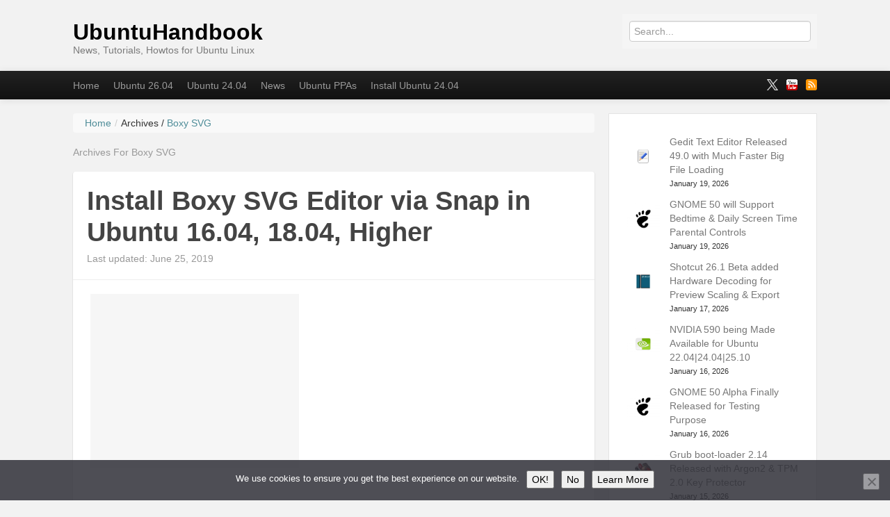

--- FILE ---
content_type: text/html; charset=UTF-8
request_url: https://ubuntuhandbook.org/index.php/tag/boxy-svg/
body_size: 14747
content:


<!DOCTYPE html>
<!--[if IE 8 ]><html id="ie8" lang="en-US"><![endif]-->
<!--[if (gt IE 9)|!(IE)]><!--><html lang="en-US"><!--<![endif]-->
	<head>	
		<meta charset="UTF-8">
		<meta name="viewport" content="width=device-width">
                <a href="https://plus.google.com/105318999106266025664" rel="publisher" />
		
		<link rel="profile" href="https://gmpg.org/xfn/11" />
		<link rel="pingback" href="https://ubuntuhandbook.org/xmlrpc.php" />
		<title>UbuntuHandbook | Tag Archive | Boxy SVG</title>
				<!-- Jan 15 2026, ads auto-ads -->
		<script async src="https://pagead2.googlesyndication.com/pagead/js/adsbygoogle.js?client=ca-pub-0256343105258378"
     crossorigin="anonymous"></script>
<!-- July 12, noindex for pagination -->
<meta name="robots" content="noodp,noydir" />

																			<script type="text/javascript">
					var _gaq = _gaq || [];
					_gaq.push(['_setAccount', 'UA-42124138-1']);
					_gaq.push(['_trackPageview']);
					_gaq.push(['_trackPageLoadTime']);

					
					
					(function() {
						var ga = document.createElement('script'); ga.type = 'text/javascript'; ga.async = true;
						ga.src = ('https:' == document.location.protocol ? 'https://ssl' : 'http://www') + '.google-analytics.com/ga.js';
						var s = document.getElementsByTagName('script')[0]; s.parentNode.insertBefore(ga, s);
					})();
				</script>
									<script type="text/javascript">
/* <![CDATA[ */
(()=>{var e={};e.g=function(){if("object"==typeof globalThis)return globalThis;try{return this||new Function("return this")()}catch(e){if("object"==typeof window)return window}}(),function({ampUrl:n,isCustomizePreview:t,isAmpDevMode:r,noampQueryVarName:o,noampQueryVarValue:s,disabledStorageKey:i,mobileUserAgents:a,regexRegex:c}){if("undefined"==typeof sessionStorage)return;const d=new RegExp(c);if(!a.some((e=>{const n=e.match(d);return!(!n||!new RegExp(n[1],n[2]).test(navigator.userAgent))||navigator.userAgent.includes(e)})))return;e.g.addEventListener("DOMContentLoaded",(()=>{const e=document.getElementById("amp-mobile-version-switcher");if(!e)return;e.hidden=!1;const n=e.querySelector("a[href]");n&&n.addEventListener("click",(()=>{sessionStorage.removeItem(i)}))}));const g=r&&["paired-browsing-non-amp","paired-browsing-amp"].includes(window.name);if(sessionStorage.getItem(i)||t||g)return;const u=new URL(location.href),m=new URL(n);m.hash=u.hash,u.searchParams.has(o)&&s===u.searchParams.get(o)?sessionStorage.setItem(i,"1"):m.href!==u.href&&(window.stop(),location.replace(m.href))}({"ampUrl":"https:\/\/ubuntuhandbook.org\/index.php\/tag\/boxy-svg\/amp\/","noampQueryVarName":"noamp","noampQueryVarValue":"mobile","disabledStorageKey":"amp_mobile_redirect_disabled","mobileUserAgents":["Mobile","Android","Silk\/","Kindle","BlackBerry","Opera Mini","Opera Mobi"],"regexRegex":"^\\\/((?:.|\\n)+)\\\/([i]*)$","isCustomizePreview":false,"isAmpDevMode":false})})();
/* ]]> */
</script>
<meta name='robots' content='max-image-preview:large' />
	<style>img:is([sizes="auto" i], [sizes^="auto," i]) { contain-intrinsic-size: 3000px 1500px }</style>
	<link rel="alternate" type="application/rss+xml" title="UbuntuHandbook &raquo; Feed" href="https://ubuntuhandbook.org/index.php/feed/" />
<link rel="alternate" type="application/rss+xml" title="UbuntuHandbook &raquo; Comments Feed" href="https://ubuntuhandbook.org/index.php/comments/feed/" />
<link rel="alternate" type="application/rss+xml" title="UbuntuHandbook &raquo; Boxy SVG Tag Feed" href="https://ubuntuhandbook.org/index.php/tag/boxy-svg/feed/" />
<script type="text/javascript">
/* <![CDATA[ */
window._wpemojiSettings = {"baseUrl":"https:\/\/s.w.org\/images\/core\/emoji\/16.0.1\/72x72\/","ext":".png","svgUrl":"https:\/\/s.w.org\/images\/core\/emoji\/16.0.1\/svg\/","svgExt":".svg","source":{"concatemoji":"https:\/\/ubuntuhandbook.org\/wp-includes\/js\/wp-emoji-release.min.js"}};
/*! This file is auto-generated */
!function(s,n){var o,i,e;function c(e){try{var t={supportTests:e,timestamp:(new Date).valueOf()};sessionStorage.setItem(o,JSON.stringify(t))}catch(e){}}function p(e,t,n){e.clearRect(0,0,e.canvas.width,e.canvas.height),e.fillText(t,0,0);var t=new Uint32Array(e.getImageData(0,0,e.canvas.width,e.canvas.height).data),a=(e.clearRect(0,0,e.canvas.width,e.canvas.height),e.fillText(n,0,0),new Uint32Array(e.getImageData(0,0,e.canvas.width,e.canvas.height).data));return t.every(function(e,t){return e===a[t]})}function u(e,t){e.clearRect(0,0,e.canvas.width,e.canvas.height),e.fillText(t,0,0);for(var n=e.getImageData(16,16,1,1),a=0;a<n.data.length;a++)if(0!==n.data[a])return!1;return!0}function f(e,t,n,a){switch(t){case"flag":return n(e,"\ud83c\udff3\ufe0f\u200d\u26a7\ufe0f","\ud83c\udff3\ufe0f\u200b\u26a7\ufe0f")?!1:!n(e,"\ud83c\udde8\ud83c\uddf6","\ud83c\udde8\u200b\ud83c\uddf6")&&!n(e,"\ud83c\udff4\udb40\udc67\udb40\udc62\udb40\udc65\udb40\udc6e\udb40\udc67\udb40\udc7f","\ud83c\udff4\u200b\udb40\udc67\u200b\udb40\udc62\u200b\udb40\udc65\u200b\udb40\udc6e\u200b\udb40\udc67\u200b\udb40\udc7f");case"emoji":return!a(e,"\ud83e\udedf")}return!1}function g(e,t,n,a){var r="undefined"!=typeof WorkerGlobalScope&&self instanceof WorkerGlobalScope?new OffscreenCanvas(300,150):s.createElement("canvas"),o=r.getContext("2d",{willReadFrequently:!0}),i=(o.textBaseline="top",o.font="600 32px Arial",{});return e.forEach(function(e){i[e]=t(o,e,n,a)}),i}function t(e){var t=s.createElement("script");t.src=e,t.defer=!0,s.head.appendChild(t)}"undefined"!=typeof Promise&&(o="wpEmojiSettingsSupports",i=["flag","emoji"],n.supports={everything:!0,everythingExceptFlag:!0},e=new Promise(function(e){s.addEventListener("DOMContentLoaded",e,{once:!0})}),new Promise(function(t){var n=function(){try{var e=JSON.parse(sessionStorage.getItem(o));if("object"==typeof e&&"number"==typeof e.timestamp&&(new Date).valueOf()<e.timestamp+604800&&"object"==typeof e.supportTests)return e.supportTests}catch(e){}return null}();if(!n){if("undefined"!=typeof Worker&&"undefined"!=typeof OffscreenCanvas&&"undefined"!=typeof URL&&URL.createObjectURL&&"undefined"!=typeof Blob)try{var e="postMessage("+g.toString()+"("+[JSON.stringify(i),f.toString(),p.toString(),u.toString()].join(",")+"));",a=new Blob([e],{type:"text/javascript"}),r=new Worker(URL.createObjectURL(a),{name:"wpTestEmojiSupports"});return void(r.onmessage=function(e){c(n=e.data),r.terminate(),t(n)})}catch(e){}c(n=g(i,f,p,u))}t(n)}).then(function(e){for(var t in e)n.supports[t]=e[t],n.supports.everything=n.supports.everything&&n.supports[t],"flag"!==t&&(n.supports.everythingExceptFlag=n.supports.everythingExceptFlag&&n.supports[t]);n.supports.everythingExceptFlag=n.supports.everythingExceptFlag&&!n.supports.flag,n.DOMReady=!1,n.readyCallback=function(){n.DOMReady=!0}}).then(function(){return e}).then(function(){var e;n.supports.everything||(n.readyCallback(),(e=n.source||{}).concatemoji?t(e.concatemoji):e.wpemoji&&e.twemoji&&(t(e.twemoji),t(e.wpemoji)))}))}((window,document),window._wpemojiSettings);
/* ]]> */
</script>
<style id='wp-emoji-styles-inline-css' type='text/css'>

	img.wp-smiley, img.emoji {
		display: inline !important;
		border: none !important;
		box-shadow: none !important;
		height: 1em !important;
		width: 1em !important;
		margin: 0 0.07em !important;
		vertical-align: -0.1em !important;
		background: none !important;
		padding: 0 !important;
	}
</style>
<link rel='stylesheet' id='wp-block-library-css' href='https://ubuntuhandbook.org/wp-includes/css/dist/block-library/style.min.css' type='text/css' media='all' />
<style id='classic-theme-styles-inline-css' type='text/css'>
/*! This file is auto-generated */
.wp-block-button__link{color:#fff;background-color:#32373c;border-radius:9999px;box-shadow:none;text-decoration:none;padding:calc(.667em + 2px) calc(1.333em + 2px);font-size:1.125em}.wp-block-file__button{background:#32373c;color:#fff;text-decoration:none}
</style>
<style id='global-styles-inline-css' type='text/css'>
:root{--wp--preset--aspect-ratio--square: 1;--wp--preset--aspect-ratio--4-3: 4/3;--wp--preset--aspect-ratio--3-4: 3/4;--wp--preset--aspect-ratio--3-2: 3/2;--wp--preset--aspect-ratio--2-3: 2/3;--wp--preset--aspect-ratio--16-9: 16/9;--wp--preset--aspect-ratio--9-16: 9/16;--wp--preset--color--black: #000000;--wp--preset--color--cyan-bluish-gray: #abb8c3;--wp--preset--color--white: #ffffff;--wp--preset--color--pale-pink: #f78da7;--wp--preset--color--vivid-red: #cf2e2e;--wp--preset--color--luminous-vivid-orange: #ff6900;--wp--preset--color--luminous-vivid-amber: #fcb900;--wp--preset--color--light-green-cyan: #7bdcb5;--wp--preset--color--vivid-green-cyan: #00d084;--wp--preset--color--pale-cyan-blue: #8ed1fc;--wp--preset--color--vivid-cyan-blue: #0693e3;--wp--preset--color--vivid-purple: #9b51e0;--wp--preset--gradient--vivid-cyan-blue-to-vivid-purple: linear-gradient(135deg,rgba(6,147,227,1) 0%,rgb(155,81,224) 100%);--wp--preset--gradient--light-green-cyan-to-vivid-green-cyan: linear-gradient(135deg,rgb(122,220,180) 0%,rgb(0,208,130) 100%);--wp--preset--gradient--luminous-vivid-amber-to-luminous-vivid-orange: linear-gradient(135deg,rgba(252,185,0,1) 0%,rgba(255,105,0,1) 100%);--wp--preset--gradient--luminous-vivid-orange-to-vivid-red: linear-gradient(135deg,rgba(255,105,0,1) 0%,rgb(207,46,46) 100%);--wp--preset--gradient--very-light-gray-to-cyan-bluish-gray: linear-gradient(135deg,rgb(238,238,238) 0%,rgb(169,184,195) 100%);--wp--preset--gradient--cool-to-warm-spectrum: linear-gradient(135deg,rgb(74,234,220) 0%,rgb(151,120,209) 20%,rgb(207,42,186) 40%,rgb(238,44,130) 60%,rgb(251,105,98) 80%,rgb(254,248,76) 100%);--wp--preset--gradient--blush-light-purple: linear-gradient(135deg,rgb(255,206,236) 0%,rgb(152,150,240) 100%);--wp--preset--gradient--blush-bordeaux: linear-gradient(135deg,rgb(254,205,165) 0%,rgb(254,45,45) 50%,rgb(107,0,62) 100%);--wp--preset--gradient--luminous-dusk: linear-gradient(135deg,rgb(255,203,112) 0%,rgb(199,81,192) 50%,rgb(65,88,208) 100%);--wp--preset--gradient--pale-ocean: linear-gradient(135deg,rgb(255,245,203) 0%,rgb(182,227,212) 50%,rgb(51,167,181) 100%);--wp--preset--gradient--electric-grass: linear-gradient(135deg,rgb(202,248,128) 0%,rgb(113,206,126) 100%);--wp--preset--gradient--midnight: linear-gradient(135deg,rgb(2,3,129) 0%,rgb(40,116,252) 100%);--wp--preset--font-size--small: 13px;--wp--preset--font-size--medium: 20px;--wp--preset--font-size--large: 36px;--wp--preset--font-size--x-large: 42px;--wp--preset--spacing--20: 0.44rem;--wp--preset--spacing--30: 0.67rem;--wp--preset--spacing--40: 1rem;--wp--preset--spacing--50: 1.5rem;--wp--preset--spacing--60: 2.25rem;--wp--preset--spacing--70: 3.38rem;--wp--preset--spacing--80: 5.06rem;--wp--preset--shadow--natural: 6px 6px 9px rgba(0, 0, 0, 0.2);--wp--preset--shadow--deep: 12px 12px 50px rgba(0, 0, 0, 0.4);--wp--preset--shadow--sharp: 6px 6px 0px rgba(0, 0, 0, 0.2);--wp--preset--shadow--outlined: 6px 6px 0px -3px rgba(255, 255, 255, 1), 6px 6px rgba(0, 0, 0, 1);--wp--preset--shadow--crisp: 6px 6px 0px rgba(0, 0, 0, 1);}:where(.is-layout-flex){gap: 0.5em;}:where(.is-layout-grid){gap: 0.5em;}body .is-layout-flex{display: flex;}.is-layout-flex{flex-wrap: wrap;align-items: center;}.is-layout-flex > :is(*, div){margin: 0;}body .is-layout-grid{display: grid;}.is-layout-grid > :is(*, div){margin: 0;}:where(.wp-block-columns.is-layout-flex){gap: 2em;}:where(.wp-block-columns.is-layout-grid){gap: 2em;}:where(.wp-block-post-template.is-layout-flex){gap: 1.25em;}:where(.wp-block-post-template.is-layout-grid){gap: 1.25em;}.has-black-color{color: var(--wp--preset--color--black) !important;}.has-cyan-bluish-gray-color{color: var(--wp--preset--color--cyan-bluish-gray) !important;}.has-white-color{color: var(--wp--preset--color--white) !important;}.has-pale-pink-color{color: var(--wp--preset--color--pale-pink) !important;}.has-vivid-red-color{color: var(--wp--preset--color--vivid-red) !important;}.has-luminous-vivid-orange-color{color: var(--wp--preset--color--luminous-vivid-orange) !important;}.has-luminous-vivid-amber-color{color: var(--wp--preset--color--luminous-vivid-amber) !important;}.has-light-green-cyan-color{color: var(--wp--preset--color--light-green-cyan) !important;}.has-vivid-green-cyan-color{color: var(--wp--preset--color--vivid-green-cyan) !important;}.has-pale-cyan-blue-color{color: var(--wp--preset--color--pale-cyan-blue) !important;}.has-vivid-cyan-blue-color{color: var(--wp--preset--color--vivid-cyan-blue) !important;}.has-vivid-purple-color{color: var(--wp--preset--color--vivid-purple) !important;}.has-black-background-color{background-color: var(--wp--preset--color--black) !important;}.has-cyan-bluish-gray-background-color{background-color: var(--wp--preset--color--cyan-bluish-gray) !important;}.has-white-background-color{background-color: var(--wp--preset--color--white) !important;}.has-pale-pink-background-color{background-color: var(--wp--preset--color--pale-pink) !important;}.has-vivid-red-background-color{background-color: var(--wp--preset--color--vivid-red) !important;}.has-luminous-vivid-orange-background-color{background-color: var(--wp--preset--color--luminous-vivid-orange) !important;}.has-luminous-vivid-amber-background-color{background-color: var(--wp--preset--color--luminous-vivid-amber) !important;}.has-light-green-cyan-background-color{background-color: var(--wp--preset--color--light-green-cyan) !important;}.has-vivid-green-cyan-background-color{background-color: var(--wp--preset--color--vivid-green-cyan) !important;}.has-pale-cyan-blue-background-color{background-color: var(--wp--preset--color--pale-cyan-blue) !important;}.has-vivid-cyan-blue-background-color{background-color: var(--wp--preset--color--vivid-cyan-blue) !important;}.has-vivid-purple-background-color{background-color: var(--wp--preset--color--vivid-purple) !important;}.has-black-border-color{border-color: var(--wp--preset--color--black) !important;}.has-cyan-bluish-gray-border-color{border-color: var(--wp--preset--color--cyan-bluish-gray) !important;}.has-white-border-color{border-color: var(--wp--preset--color--white) !important;}.has-pale-pink-border-color{border-color: var(--wp--preset--color--pale-pink) !important;}.has-vivid-red-border-color{border-color: var(--wp--preset--color--vivid-red) !important;}.has-luminous-vivid-orange-border-color{border-color: var(--wp--preset--color--luminous-vivid-orange) !important;}.has-luminous-vivid-amber-border-color{border-color: var(--wp--preset--color--luminous-vivid-amber) !important;}.has-light-green-cyan-border-color{border-color: var(--wp--preset--color--light-green-cyan) !important;}.has-vivid-green-cyan-border-color{border-color: var(--wp--preset--color--vivid-green-cyan) !important;}.has-pale-cyan-blue-border-color{border-color: var(--wp--preset--color--pale-cyan-blue) !important;}.has-vivid-cyan-blue-border-color{border-color: var(--wp--preset--color--vivid-cyan-blue) !important;}.has-vivid-purple-border-color{border-color: var(--wp--preset--color--vivid-purple) !important;}.has-vivid-cyan-blue-to-vivid-purple-gradient-background{background: var(--wp--preset--gradient--vivid-cyan-blue-to-vivid-purple) !important;}.has-light-green-cyan-to-vivid-green-cyan-gradient-background{background: var(--wp--preset--gradient--light-green-cyan-to-vivid-green-cyan) !important;}.has-luminous-vivid-amber-to-luminous-vivid-orange-gradient-background{background: var(--wp--preset--gradient--luminous-vivid-amber-to-luminous-vivid-orange) !important;}.has-luminous-vivid-orange-to-vivid-red-gradient-background{background: var(--wp--preset--gradient--luminous-vivid-orange-to-vivid-red) !important;}.has-very-light-gray-to-cyan-bluish-gray-gradient-background{background: var(--wp--preset--gradient--very-light-gray-to-cyan-bluish-gray) !important;}.has-cool-to-warm-spectrum-gradient-background{background: var(--wp--preset--gradient--cool-to-warm-spectrum) !important;}.has-blush-light-purple-gradient-background{background: var(--wp--preset--gradient--blush-light-purple) !important;}.has-blush-bordeaux-gradient-background{background: var(--wp--preset--gradient--blush-bordeaux) !important;}.has-luminous-dusk-gradient-background{background: var(--wp--preset--gradient--luminous-dusk) !important;}.has-pale-ocean-gradient-background{background: var(--wp--preset--gradient--pale-ocean) !important;}.has-electric-grass-gradient-background{background: var(--wp--preset--gradient--electric-grass) !important;}.has-midnight-gradient-background{background: var(--wp--preset--gradient--midnight) !important;}.has-small-font-size{font-size: var(--wp--preset--font-size--small) !important;}.has-medium-font-size{font-size: var(--wp--preset--font-size--medium) !important;}.has-large-font-size{font-size: var(--wp--preset--font-size--large) !important;}.has-x-large-font-size{font-size: var(--wp--preset--font-size--x-large) !important;}
:where(.wp-block-post-template.is-layout-flex){gap: 1.25em;}:where(.wp-block-post-template.is-layout-grid){gap: 1.25em;}
:where(.wp-block-columns.is-layout-flex){gap: 2em;}:where(.wp-block-columns.is-layout-grid){gap: 2em;}
:root :where(.wp-block-pullquote){font-size: 1.5em;line-height: 1.6;}
</style>
<link rel='stylesheet' id='font-awesome-css' href='https://ubuntuhandbook.org/wp-content/plugins/arconix-shortcodes/includes/css/font-awesome.min.css' type='text/css' media='all' />
<link rel='stylesheet' id='arconix-shortcodes-css' href='https://ubuntuhandbook.org/wp-content/plugins/arconix-shortcodes/includes/css/arconix-shortcodes.min.css' type='text/css' media='all' />
<link rel='stylesheet' id='cookie-notice-front-css' href='https://ubuntuhandbook.org/wp-content/plugins/cookie-notice/css/front.min.css' type='text/css' media='all' />
<link rel='stylesheet' id='slb_core-css' href='https://ubuntuhandbook.org/wp-content/plugins/simple-lightbox/client/css/app.css' type='text/css' media='all' />
<link rel='stylesheet' id='bootstrap-css' href='https://ubuntuhandbook.org/wp-content/themes/standard/css/lib/bootstrap.css' type='text/css' media='all' />
<link rel='stylesheet' id='bootstrap-responsive-css' href='https://ubuntuhandbook.org/wp-content/themes/standard/css/lib/bootstrap-responsive.css' type='text/css' media='all' />
<link rel='stylesheet' id='standard-css' href='https://ubuntuhandbook.org/wp-content/themes/standard/style.css' type='text/css' media='all' />
<link rel='stylesheet' id='theme-responsive-css' href='https://ubuntuhandbook.org/wp-content/themes/standard/css/theme-responsive.css' type='text/css' media='all' />
<script type="text/javascript" src="https://ubuntuhandbook.org/wp-includes/js/jquery/jquery.min.js" id="jquery-core-js"></script>
<script type="text/javascript" src="https://ubuntuhandbook.org/wp-includes/js/jquery/jquery-migrate.min.js" id="jquery-migrate-js"></script>
<script type="text/javascript" src="https://ubuntuhandbook.org/wp-content/themes/standard/js/lib/bootstrap.min.js" id="bootstrap-js"></script>
<script type="text/javascript" src="https://ubuntuhandbook.org/wp-content/themes/standard/js/lib/jquery.fitvids.js" id="fitvid-js"></script>
<script type="text/javascript" src="https://ubuntuhandbook.org/wp-content/themes/standard/js/theme.main.min.js" id="theme-main-js"></script>
<link rel="https://api.w.org/" href="https://ubuntuhandbook.org/index.php/wp-json/" /><link rel="alternate" title="JSON" type="application/json" href="https://ubuntuhandbook.org/index.php/wp-json/wp/v2/tags/1744" /><link rel="EditURI" type="application/rsd+xml" title="RSD" href="https://ubuntuhandbook.org/xmlrpc.php?rsd" />
<link rel="alternate" type="text/html" media="only screen and (max-width: 640px)" href="https://ubuntuhandbook.org/index.php/tag/boxy-svg/amp/"><style type="text/css" id="custom-background-css">
body.custom-background { background-color: #f2f2f2; }
</style>
	<link rel="amphtml" href="https://ubuntuhandbook.org/index.php/tag/boxy-svg/amp/"><style>#amp-mobile-version-switcher{left:0;position:absolute;width:100%;z-index:100}#amp-mobile-version-switcher>a{background-color:#444;border:0;color:#eaeaea;display:block;font-family:-apple-system,BlinkMacSystemFont,Segoe UI,Roboto,Oxygen-Sans,Ubuntu,Cantarell,Helvetica Neue,sans-serif;font-size:16px;font-weight:600;padding:15px 0;text-align:center;-webkit-text-decoration:none;text-decoration:none}#amp-mobile-version-switcher>a:active,#amp-mobile-version-switcher>a:focus,#amp-mobile-version-switcher>a:hover{-webkit-text-decoration:underline;text-decoration:underline}</style>		<style type="text/css" id="wp-custom-css">
			.widget_recent_comments, .widget_recent_entries {
	background-color: #ffffff;
	padding: 25px;
	border: 1px solid #e4e4e4;
}

.entry-content ul li{font-size:15px;}

code, pre{
	font-family: ui-monospace,SFMono-Regular,SF Mono,Menlo,Consolas,Liberation Mono,monospace;
	border:none;
	color:#1F2328;
	font-size: 14px;
}

/* 750 post width when screen width 1090px and higher --added in 2023-12-29*/
@media only screen and (min-width: 1090px) {
.span8 {
	width: 750px;
}
#menu-under-header .container {
	width: 1070px;
}
.container {
	width: 1070px;
}
	.entry-content img.alignleft{
		margin: 10px 75px;
	}
}
/* 620 post width for 960px ~ 1089 px screen */
@media only screen and (min-width: 960px) and (max-width: 1089px) {
	.span8 {
		width: 620px;
	}
}
/* 750 post width (sidebar go to bottom) for 770px ~ 959 px screen */
@media only screen and (min-width: 770px) and (max-width: 959px) {
	.span8 {
		width: 750px;
	}
	.entry-content img.alignleft{
		margin: 10px 75px;
	}
}	

@media (max-width: 767px) {
		.entry-content img.alignleft{
		margin: 10px 47px;
	}
}		</style>
		
	</head>
	<body class="archive tag tag-boxy-svg tag-1744 custom-background wp-theme-standard cookies-not-set">

				
				
					
				
			<header id="header" class="imageless">
			
				<div id="head-wrapper" class="container clearfix">
				
															

						<div id="hgroup" class="clearfix">
						
							<div id="logo">
									
																									
																		
                                        <h1 id="site-title">
                                            <a href="https://ubuntuhandbook.org/" title="UbuntuHandbook" rel="home">
                                                UbuntuHandbook                                            </a>
                                        </h1><!-- /#site-title -->
										
																		
									<p><small id="site-description">News, Tutorials, Howtos for Ubuntu Linux</small></p>										
									
																
							</div><!-- /#logo -->
							
						         							  
                                                                  <div id="header-widget">      
									<div id="search-2" class="header-widget widget widget_search"><form role="search" method="get" id="searchform" action="https://ubuntuhandbook.org/"><input placeholder="Search..." type="text" value="" name="s" id="s" /></form></div>                                                                  </div> 					
								
						</div><!-- /#hgroup -->
				
									
				</div><!-- /#head-wrapper -->

                                                       
			</header><!-- /#header -->

							<div id="menu-under-header" class="menu-navigation navbar navbar-inverse navbar-fixed-top">
					<div class="navbar-inner">
						<div class="container">
						
							<a class="btn btn-navbar" data-toggle="collapse" data-target=".below-header-nav-collapse">
							  <span class="icon-bar"></span>
							  <span class="icon-bar"></span>
							  <span class="icon-bar"></span>
							</a>
						
							<div class="nav-collapse below-header-nav-collapse">
								<div class="menu-header-container"><ul id="menu-nav" class="nav nav-menu menu"><li class=" menu-item menu-item-type-custom menu-item-object-custom menu-item-home"><a href="https://ubuntuhandbook.org/" title="Home"  >Home</a></li><li class=" menu-item menu-item-type-custom menu-item-object-custom"><a href="https://ubuntuhandbook.org/index.php/tag/ubuntu-26-04/" title="Ubuntu 26.04"  >Ubuntu 26.04</a></li><li class=" menu-item menu-item-type-custom menu-item-object-custom"><a href="https://ubuntuhandbook.org/index.php/tag/ubuntu-24-04/" title="Ubuntu 24.04"  >Ubuntu 24.04</a></li><li class=" menu-item menu-item-type-taxonomy menu-item-object-category"><a href="https://ubuntuhandbook.org/index.php/category/news/" title="News"  >News</a></li><li class=" menu-item menu-item-type-post_type menu-item-object-page"><a href="https://ubuntuhandbook.org/index.php/ubuntu-ppas/" title="Ubuntu PPAs"  >Ubuntu PPAs</a></li><li class=" menu-item menu-item-type-custom menu-item-object-custom"><a href="https://ubuntuhandbook.org/index.php/2024/04/install-ubuntu-24-04-desktop/" title="Install Ubuntu 24.04"  >Install Ubuntu 24.04</a></li></ul></div>												 
							</div><!-- /.nav-collapse -->	
							
															<div id="social-networking" class="clearfix">
									<ul class="nav social-icons clearfix"><li><a href="http://x.com/UbuntuHandbook" class="fademe" target="_blank"><img src="https://ubuntuhandbook.org/wp-content/uploads/2025/01/x.png" alt="" /></a></li><li><a href="https://www.youtube.com/c/JimUbuntuHandbook" class="fademe" target="_blank"><img src="https://ubuntuhandbook.org/wp-content/themes/standard/images/social/small/youtube.png" alt="" /></a></li><li><a href="https://ubuntuhandbook.org/index.php/feed/" class="fademe" target="_blank"><img src="https://ubuntuhandbook.org/wp-content/themes/standard/images/social/small/rss.png" alt="" /></a></li></ul>  
								</div><!-- /#social-networking -->
																				
						</div><!-- /.container -->
					</div><!-- ./navbar-inner -->
				</div> <!-- /#menu-under-header -->
			
<div id="wrapper">
	<div class="container">
 		<div class="row">
 	
						
			<div id="main" class="span8 clearfix" role="main">

				<ol itemscope itemtype="http://schema.org/BreadcrumbList" class="breadcrumb"><li itemprop="itemListElement" itemscope itemtype="http://schema.org/ListItem"><a itemprop="item" href="https://ubuntuhandbook.org"><span itemprop="name">Home</span></a><meta itemprop="position" content="1" /><span class="divider">/</span></li>Archives / <li itemprop="itemListElement" itemscope itemtype="http://schema.org/ListItem"><a itemprop="item" href="https://ubuntuhandbook.org/index.php/tag/boxy-svg/"><span itemprop="name">Boxy SVG</span></a><meta itemprop="position" content="2" /></li></ol>				
				                 
	                <div id="archive-page-title"> 
	                    <h3> 
	                        Archives For                                                                  
	                            Boxy SVG 
	                         
	                    </h3>
	             
	                </div> 
	             
								
																	
<div id="post-9097" class="post format-standard clearfix post-9097 type-post status-publish hentry category-howtos tag-boxy-svg tag-boxy-svg-ubuntu tag-svg-editor">

	<div class="post-header clearfix">

				 
		<div class="title-wrap clearfix">
												<h2 class="post-title entry-title">
						<a href="https://ubuntuhandbook.org/index.php/2019/06/install-boxy-svg-editor-snap-ubuntu-16-04-18-04-higher/" rel="bookmark" title="Install Boxy SVG Editor via Snap in Ubuntu 16.04, 18.04, Higher">Install Boxy SVG Editor via Snap in Ubuntu 16.04, 18.04, Higher</a>
					</h2>
										<div class="post-header-meta">
													<span class="the-time updated">Last updated: June 25, 2019</span>
											</div><!-- /.post-header-meta -->
		</div><!-- /.title-wrap -->

	</div><!-- /.post-header -->

	<div id="content-9097" class="entry-content clearfix">
<!-- ads-here removed 20200414-->
<div style='margin: 5px;padding: 0px;float:left'>
<script async src="//pagead2.googlesyndication.com/pagead/js/adsbygoogle.js"></script>
<!-- handbook-block -->
<ins class="adsbygoogle"
     style="display:inline-block;width:300px;height:250px"
     data-ad-client="ca-pub-0256343105258378"
     data-ad-slot="9088219991"></ins>
<script>
(adsbygoogle = window.adsbygoogle || []).push({});
</script>
</div>

			<p><img fetchpriority="high" decoding="async" src="https://ubuntuhandbook.org/wp-content/uploads/2019/06/boxy-svg-icon.png" alt="" width="245" height="250" class="aligncenter size-full wp-image-9098" /></p>
<p>Boxy SVG, a Scalable Vector Graphics (SVG) editor, now can be easily installed in Ubuntu 16.04, Ubuntu 18.04, and higher via Snap package.</p>
<p>SVG is the standard format for storing vector graphics such as icons, banners, charts and illustrations.</p>
<p>Boxy SVG project goal is to create the best SVG editor for non-technical users as well as for professional designers and developers.</p>
<p><a href="https://snapcraft.io/boxy-svg" rel="noopener" target="_blank">Boxy SVG</a> features:</p>
<ul>
<li>Native SVG support. </li>
<li>Import PNG, JPEG, GIF, WebP, PDF and AI files and export to PNG, JPEG, GIF, WebP and HTML.</li>
<li>Chromium-based rendering engine.</li>
<li>Google Fonts integration with hundreds of free fonts</li>
<li>Configurable keyboard shortcuts for over 100 commands</li>
<li>SVG and CSS code inspector similar to Chrome Dev Tools</li>
<li>And many other features.</li>
</ul>
<p><a href="https://ubuntuhandbook.org/wp-content/uploads/2019/06/boxysvg.jpg" target="_blank"><img decoding="async" src="https://ubuntuhandbook.org/wp-content/uploads/2019/06/boxysvg-600x375.jpg" alt="" width="600" height="375" class="aligncenter size-large wp-image-9099" srcset="https://ubuntuhandbook.org/wp-content/uploads/2019/06/boxysvg-600x375.jpg 600w, https://ubuntuhandbook.org/wp-content/uploads/2019/06/boxysvg-450x281.jpg 450w, https://ubuntuhandbook.org/wp-content/uploads/2019/06/boxysvg-768x480.jpg 768w, https://ubuntuhandbook.org/wp-content/uploads/2019/06/boxysvg.jpg 1170w" sizes="(max-width: 600px) 100vw, 600px" /></a></p>
<p>Boxy SVG offers official Snap package for Linux. For <b>Ubuntu 18.04</b> and higher, simply search for and install it from Ubuntu Software:</p>
<p><img decoding="async" src="https://ubuntuhandbook.org/wp-content/uploads/2019/06/boxysvg-softwarecenter-600x346.jpg" alt="" width="600" height="346" class="aligncenter size-large wp-image-9100" srcset="https://ubuntuhandbook.org/wp-content/uploads/2019/06/boxysvg-softwarecenter-600x346.jpg 600w, https://ubuntuhandbook.org/wp-content/uploads/2019/06/boxysvg-softwarecenter-450x259.jpg 450w, https://ubuntuhandbook.org/wp-content/uploads/2019/06/boxysvg-softwarecenter-768x443.jpg 768w, https://ubuntuhandbook.org/wp-content/uploads/2019/06/boxysvg-softwarecenter.jpg 833w" sizes="(max-width: 600px) 100vw, 600px" /></p>
<p>For <b>Ubuntu 16.04</b>, open terminal (Ctrl+Alt+T) and run command to make sure <code>snapd</code> daemon is installed:</p>
<pre style="border:None;">sudo apt-get install snapd</pre>
<p><img loading="lazy" decoding="async" src="https://ubuntuhandbook.org/wp-content/uploads/2019/01/install-snapd-xenial-600x103.jpg" alt="" width="600" height="103" class="aligncenter size-large wp-image-8527" srcset="https://ubuntuhandbook.org/wp-content/uploads/2019/01/install-snapd-xenial-600x103.jpg 600w, https://ubuntuhandbook.org/wp-content/uploads/2019/01/install-snapd-xenial-450x77.jpg 450w, https://ubuntuhandbook.org/wp-content/uploads/2019/01/install-snapd-xenial.jpg 683w" sizes="auto, (max-width: 600px) 100vw, 600px" /></p>
<p>Then install the SVG editor via command:</p>
<pre style="border:None;">sudo snap install boxy-svg</pre>
<p><img loading="lazy" decoding="async" src="https://ubuntuhandbook.org/wp-content/uploads/2019/06/snapinstall-boxysvg-600x127.jpg" alt="" width="600" height="127" class="aligncenter size-large wp-image-9101" srcset="https://ubuntuhandbook.org/wp-content/uploads/2019/06/snapinstall-boxysvg-600x127.jpg 600w, https://ubuntuhandbook.org/wp-content/uploads/2019/06/snapinstall-boxysvg-450x95.jpg 450w, https://ubuntuhandbook.org/wp-content/uploads/2019/06/snapinstall-boxysvg.jpg 734w" sizes="auto, (max-width: 600px) 100vw, 600px" /></p>
<p>Once installed. Launch it from your system application menu and enjoy!</p>
<p>(<b>Optional</b>) To remove Boxy SVG editor either use Ubuntu Software or run command in terminal:</p>
<pre style="border:none;">sudo snap remove boxy-svg</pre>		

		
	</div><!-- /.entry-content -->

	
	<div class="post-meta clearfix">

		<div class="meta-date-cat-tags pull-left">
		
										<span class="the-category">In <a href="https://ubuntuhandbook.org/index.php/category/howtos/" >Howtos</a></span>						
										<span class="the-tags"><a href="https://ubuntuhandbook.org/index.php/tag/boxy-svg/" rel="tag">Boxy SVG</a>, <a href="https://ubuntuhandbook.org/index.php/tag/boxy-svg-ubuntu/" rel="tag">Boxy SVG Ubuntu</a>, <a href="https://ubuntuhandbook.org/index.php/tag/svg-editor/" rel="tag">SVG editor</a></span>						
		</div><!-- /meta-date-cat-tags -->
		
		<div class="meta-comment-link pull-right">
			<a class="pull-right post-link" href="https://ubuntuhandbook.org/index.php/2019/06/install-boxy-svg-editor-snap-ubuntu-16-04-18-04-higher/" title="permalink">&nbsp;<img src="https://ubuntuhandbook.org/wp-content/themes/standard/images/icn-permalink.png" alt="permalink" /></a>
					</div><!-- /meta-comment-link -->

	</div><!-- /.post-meta -->
</div><!-- /#post -->
						
																
										
								
			</div><!-- /#main -->
		
							<div id="sidebar" class="span4">
	<div id="block-8" class="widget widget_block widget_recent_entries"><ul class="wp-block-latest-posts__list has-dates wp-block-latest-posts"><li><div class="wp-block-latest-posts__featured-image alignleft"><img loading="lazy" decoding="async" width="250" height="250" src="https://ubuntuhandbook.org/wp-content/uploads/2026/01/gedit-icon-250x250.webp" class="attachment-thumbnail size-thumbnail wp-post-image" alt="" style="max-width:48px;max-height:48px;" srcset="https://ubuntuhandbook.org/wp-content/uploads/2026/01/gedit-icon-250x250.webp 250w, https://ubuntuhandbook.org/wp-content/uploads/2026/01/gedit-icon-300x300.webp 300w, https://ubuntuhandbook.org/wp-content/uploads/2026/01/gedit-icon-700x700.webp 700w, https://ubuntuhandbook.org/wp-content/uploads/2026/01/gedit-icon-768x768.webp 768w, https://ubuntuhandbook.org/wp-content/uploads/2026/01/gedit-icon.webp 1200w" sizes="auto, (max-width: 250px) 100vw, 250px" /></div><a class="wp-block-latest-posts__post-title" href="https://ubuntuhandbook.org/index.php/2026/01/gedit-49-0-faster-big-file/">Gedit Text Editor Released 49.0 with Much Faster Big File Loading</a><time datetime="2026-01-19T08:16:50+00:00" class="wp-block-latest-posts__post-date">January 19, 2026</time></li>
<li><div class="wp-block-latest-posts__featured-image alignleft"><img loading="lazy" decoding="async" width="250" height="250" src="https://ubuntuhandbook.org/wp-content/uploads/2023/11/gnome-logo-dark-250x250.webp" class="attachment-thumbnail size-thumbnail wp-post-image" alt="" style="max-width:48px;max-height:48px;" srcset="https://ubuntuhandbook.org/wp-content/uploads/2023/11/gnome-logo-dark-250x250.webp 250w, https://ubuntuhandbook.org/wp-content/uploads/2023/11/gnome-logo-dark-300x300.webp 300w, https://ubuntuhandbook.org/wp-content/uploads/2023/11/gnome-logo-dark-600x600.webp 600w, https://ubuntuhandbook.org/wp-content/uploads/2023/11/gnome-logo-dark-768x768.webp 768w, https://ubuntuhandbook.org/wp-content/uploads/2023/11/gnome-logo-dark.webp 1200w" sizes="auto, (max-width: 250px) 100vw, 250px" /></div><a class="wp-block-latest-posts__post-title" href="https://ubuntuhandbook.org/index.php/2026/01/gnome-50-will-support-bedtime-daily-screen-time-parental-controls/">GNOME 50 will Support Bedtime &#038; Daily Screen Time Parental Controls</a><time datetime="2026-01-19T02:21:07+00:00" class="wp-block-latest-posts__post-date">January 19, 2026</time></li>
<li><div class="wp-block-latest-posts__featured-image alignleft"><img loading="lazy" decoding="async" width="250" height="250" src="https://ubuntuhandbook.org/wp-content/uploads/2025/01/shotcut-logo-250x250.webp" class="attachment-thumbnail size-thumbnail wp-post-image" alt="" style="max-width:48px;max-height:48px;" srcset="https://ubuntuhandbook.org/wp-content/uploads/2025/01/shotcut-logo-250x250.webp 250w, https://ubuntuhandbook.org/wp-content/uploads/2025/01/shotcut-logo-300x300.webp 300w, https://ubuntuhandbook.org/wp-content/uploads/2025/01/shotcut-logo-700x700.webp 700w, https://ubuntuhandbook.org/wp-content/uploads/2025/01/shotcut-logo-768x768.webp 768w, https://ubuntuhandbook.org/wp-content/uploads/2025/01/shotcut-logo.webp 1200w" sizes="auto, (max-width: 250px) 100vw, 250px" /></div><a class="wp-block-latest-posts__post-title" href="https://ubuntuhandbook.org/index.php/2026/01/shotcut-26-1-beta-added-hardware-decoding-for-preview-scaling-export/">Shotcut 26.1 Beta added Hardware Decoding for Preview Scaling &#038; Export</a><time datetime="2026-01-17T11:41:26+00:00" class="wp-block-latest-posts__post-date">January 17, 2026</time></li>
<li><div class="wp-block-latest-posts__featured-image alignleft"><img loading="lazy" decoding="async" width="250" height="250" src="https://ubuntuhandbook.org/wp-content/uploads/2021/06/nvidia-logo-250x250.webp" class="attachment-thumbnail size-thumbnail wp-post-image" alt="" style="max-width:48px;max-height:48px;" srcset="https://ubuntuhandbook.org/wp-content/uploads/2021/06/nvidia-logo-250x250.webp 250w, https://ubuntuhandbook.org/wp-content/uploads/2021/06/nvidia-logo-300x300.webp 300w, https://ubuntuhandbook.org/wp-content/uploads/2021/06/nvidia-logo-600x600.webp 600w, https://ubuntuhandbook.org/wp-content/uploads/2021/06/nvidia-logo-768x768.webp 768w, https://ubuntuhandbook.org/wp-content/uploads/2021/06/nvidia-logo.webp 1200w" sizes="auto, (max-width: 250px) 100vw, 250px" /></div><a class="wp-block-latest-posts__post-title" href="https://ubuntuhandbook.org/index.php/2026/01/nvidia-590-being-made-available-for-ubuntu-22-0424-0425-10/">NVIDIA 590 being Made Available for Ubuntu 22.04|24.04|25.10</a><time datetime="2026-01-16T11:29:43+00:00" class="wp-block-latest-posts__post-date">January 16, 2026</time></li>
<li><div class="wp-block-latest-posts__featured-image alignleft"><img loading="lazy" decoding="async" width="250" height="250" src="https://ubuntuhandbook.org/wp-content/uploads/2023/11/gnome-logo-dark-250x250.webp" class="attachment-thumbnail size-thumbnail wp-post-image" alt="" style="max-width:48px;max-height:48px;" srcset="https://ubuntuhandbook.org/wp-content/uploads/2023/11/gnome-logo-dark-250x250.webp 250w, https://ubuntuhandbook.org/wp-content/uploads/2023/11/gnome-logo-dark-300x300.webp 300w, https://ubuntuhandbook.org/wp-content/uploads/2023/11/gnome-logo-dark-600x600.webp 600w, https://ubuntuhandbook.org/wp-content/uploads/2023/11/gnome-logo-dark-768x768.webp 768w, https://ubuntuhandbook.org/wp-content/uploads/2023/11/gnome-logo-dark.webp 1200w" sizes="auto, (max-width: 250px) 100vw, 250px" /></div><a class="wp-block-latest-posts__post-title" href="https://ubuntuhandbook.org/index.php/2026/01/gnome-50-alpha-finally-released-for-testing-purpose/">GNOME 50 Alpha Finally Released for Testing Purpose</a><time datetime="2026-01-16T06:43:59+00:00" class="wp-block-latest-posts__post-date">January 16, 2026</time></li>
<li><div class="wp-block-latest-posts__featured-image alignleft"><img loading="lazy" decoding="async" width="250" height="250" src="https://ubuntuhandbook.org/wp-content/uploads/2022/11/gpu-grub-logo-250x250.webp" class="attachment-thumbnail size-thumbnail wp-post-image" alt="" style="max-width:48px;max-height:48px;" srcset="https://ubuntuhandbook.org/wp-content/uploads/2022/11/gpu-grub-logo-250x250.webp 250w, https://ubuntuhandbook.org/wp-content/uploads/2022/11/gpu-grub-logo-300x300.webp 300w, https://ubuntuhandbook.org/wp-content/uploads/2022/11/gpu-grub-logo-600x600.webp 600w, https://ubuntuhandbook.org/wp-content/uploads/2022/11/gpu-grub-logo-768x768.webp 768w, https://ubuntuhandbook.org/wp-content/uploads/2022/11/gpu-grub-logo.webp 1200w" sizes="auto, (max-width: 250px) 100vw, 250px" /></div><a class="wp-block-latest-posts__post-title" href="https://ubuntuhandbook.org/index.php/2026/01/grub-boot-loader-2-14-released-with-argon2-tpm-2-0-key-protector/">Grub boot-loader 2.14 Released with Argon2 &#038; TPM 2.0 Key Protector</a><time datetime="2026-01-15T13:30:18+00:00" class="wp-block-latest-posts__post-date">January 15, 2026</time></li>
</ul></div><div id="standard-activity-tabs-2" class="widget standard-activity-tabs"><div class="tabbed-widget widget"><div class="tab-inner"><ul class="nav nav-tabs tab-count-1"><li><a href="#popular" data-toggle="tab">Popular</a></li></ul><div class="tab-content"><div id="popular" class="tab-pane"><ul class="popular-posts"><li class="clearfix"><a class="latest-post-tn fademe" href="https://ubuntuhandbook.org/index.php/2025/10/top-things-to-do-after-installed-ubuntu-25-10-questing-quokka/" rel="nofollow"><img width="250" height="250" src="https://ubuntuhandbook.org/wp-content/uploads/2025/07/quokka-mascot-250x250.webp" class="attachment-thumbnail size-thumbnail wp-post-image" alt="" decoding="async" loading="lazy" srcset="https://ubuntuhandbook.org/wp-content/uploads/2025/07/quokka-mascot-250x250.webp 250w, https://ubuntuhandbook.org/wp-content/uploads/2025/07/quokka-mascot-300x300.webp 300w, https://ubuntuhandbook.org/wp-content/uploads/2025/07/quokka-mascot-700x700.webp 700w, https://ubuntuhandbook.org/wp-content/uploads/2025/07/quokka-mascot-768x768.webp 768w, https://ubuntuhandbook.org/wp-content/uploads/2025/07/quokka-mascot.webp 1200w" sizes="auto, (max-width: 250px) 100vw, 250px" /></a><div class="latest-meta"><a href="https://ubuntuhandbook.org/index.php/2025/10/top-things-to-do-after-installed-ubuntu-25-10-questing-quokka/" rel="nofollow">Top Things to Do After installed Ubuntu 25.10 Questing Quokk...</a><span class="latest-date">8 comments since October 9, 2025</span></div></li><li class="clearfix"><a class="latest-post-tn fademe" href="https://ubuntuhandbook.org/index.php/2025/11/disable-ai-firefox/" rel="nofollow"><img width="250" height="250" src="https://ubuntuhandbook.org/wp-content/uploads/2024/07/firefox-logo-250x250.webp" class="attachment-thumbnail size-thumbnail wp-post-image" alt="" decoding="async" loading="lazy" srcset="https://ubuntuhandbook.org/wp-content/uploads/2024/07/firefox-logo-250x250.webp 250w, https://ubuntuhandbook.org/wp-content/uploads/2024/07/firefox-logo-300x300.webp 300w, https://ubuntuhandbook.org/wp-content/uploads/2024/07/firefox-logo-700x700.webp 700w, https://ubuntuhandbook.org/wp-content/uploads/2024/07/firefox-logo-768x768.webp 768w, https://ubuntuhandbook.org/wp-content/uploads/2024/07/firefox-logo.webp 1200w" sizes="auto, (max-width: 250px) 100vw, 250px" /></a><div class="latest-meta"><a href="https://ubuntuhandbook.org/index.php/2025/11/disable-ai-firefox/" rel="nofollow">How to Disable All the AI Features in Firefox Web Browser</a><span class="latest-date">6 comments since November 14, 2025</span></div></li><li class="clearfix"><a class="latest-post-tn fademe" href="https://ubuntuhandbook.org/index.php/2026/01/wine-11-0-released-how-to-install/" rel="nofollow"><img width="250" height="250" src="https://ubuntuhandbook.org/wp-content/uploads/2021/10/wine-image-250x250.webp" class="attachment-thumbnail size-thumbnail wp-post-image" alt="" decoding="async" loading="lazy" srcset="https://ubuntuhandbook.org/wp-content/uploads/2021/10/wine-image-250x250.webp 250w, https://ubuntuhandbook.org/wp-content/uploads/2021/10/wine-image-300x300.webp 300w, https://ubuntuhandbook.org/wp-content/uploads/2021/10/wine-image-600x600.webp 600w, https://ubuntuhandbook.org/wp-content/uploads/2021/10/wine-image-768x768.webp 768w, https://ubuntuhandbook.org/wp-content/uploads/2021/10/wine-image.webp 1200w" sizes="auto, (max-width: 250px) 100vw, 250px" /></a><div class="latest-meta"><a href="https://ubuntuhandbook.org/index.php/2026/01/wine-11-0-released-how-to-install/" rel="nofollow">Wine 11.0 Released! How to Install in Ubuntu 22.04, 24.04 &#...</a><span class="latest-date">6 comments since January 14, 2026</span></div></li><li class="clearfix"><a class="latest-post-tn fademe" href="https://ubuntuhandbook.org/index.php/2025/09/nvidia-580-82-07-added-smooth-motion-for-rtx-40-series-gpus/" rel="nofollow"><img width="250" height="250" src="https://ubuntuhandbook.org/wp-content/uploads/2021/06/nvidia-logo-250x250.webp" class="attachment-thumbnail size-thumbnail wp-post-image" alt="" decoding="async" loading="lazy" srcset="https://ubuntuhandbook.org/wp-content/uploads/2021/06/nvidia-logo-250x250.webp 250w, https://ubuntuhandbook.org/wp-content/uploads/2021/06/nvidia-logo-300x300.webp 300w, https://ubuntuhandbook.org/wp-content/uploads/2021/06/nvidia-logo-600x600.webp 600w, https://ubuntuhandbook.org/wp-content/uploads/2021/06/nvidia-logo-768x768.webp 768w, https://ubuntuhandbook.org/wp-content/uploads/2021/06/nvidia-logo.webp 1200w" sizes="auto, (max-width: 250px) 100vw, 250px" /></a><div class="latest-meta"><a href="https://ubuntuhandbook.org/index.php/2025/09/nvidia-580-82-07-added-smooth-motion-for-rtx-40-series-gpus/" rel="nofollow">NVIDIA 580.82.07 Added Smooth Motion for RTX 40 Series GPUs</a><span class="latest-date">5 comments since September 3, 2025</span></div></li><li class="clearfix"><a class="latest-post-tn fademe" href="https://ubuntuhandbook.org/index.php/2026/01/linux-mint-22-3-new-start-menu/" rel="nofollow"><img width="250" height="250" src="https://ubuntuhandbook.org/wp-content/uploads/2022/01/mint-icon-250x250.webp" class="attachment-thumbnail size-thumbnail wp-post-image" alt="" decoding="async" loading="lazy" srcset="https://ubuntuhandbook.org/wp-content/uploads/2022/01/mint-icon-250x250.webp 250w, https://ubuntuhandbook.org/wp-content/uploads/2022/01/mint-icon-300x300.webp 300w, https://ubuntuhandbook.org/wp-content/uploads/2022/01/mint-icon-600x600.webp 600w, https://ubuntuhandbook.org/wp-content/uploads/2022/01/mint-icon-768x768.webp 768w, https://ubuntuhandbook.org/wp-content/uploads/2022/01/mint-icon.webp 1200w" sizes="auto, (max-width: 250px) 100vw, 250px" /></a><div class="latest-meta"><a href="https://ubuntuhandbook.org/index.php/2026/01/linux-mint-22-3-new-start-menu/" rel="nofollow">Linux Mint 22.3 is Out! New Start Menu &#038; Boot Menu Conf...</a><span class="latest-date">5 comments since January 12, 2026</span></div></li><li class="clearfix"><a class="latest-post-tn fademe" href="https://ubuntuhandbook.org/index.php/2025/08/virtualbox-7-2-0-rc1-is-available-for-testing/" rel="nofollow"><img width="250" height="250" src="https://ubuntuhandbook.org/wp-content/uploads/2024/09/virtualbox-newlogo-250x250.webp" class="attachment-thumbnail size-thumbnail wp-post-image" alt="" decoding="async" loading="lazy" srcset="https://ubuntuhandbook.org/wp-content/uploads/2024/09/virtualbox-newlogo-250x250.webp 250w, https://ubuntuhandbook.org/wp-content/uploads/2024/09/virtualbox-newlogo-300x300.webp 300w, https://ubuntuhandbook.org/wp-content/uploads/2024/09/virtualbox-newlogo-700x700.webp 700w, https://ubuntuhandbook.org/wp-content/uploads/2024/09/virtualbox-newlogo-768x768.webp 768w, https://ubuntuhandbook.org/wp-content/uploads/2024/09/virtualbox-newlogo.webp 1200w" sizes="auto, (max-width: 250px) 100vw, 250px" /></a><div class="latest-meta"><a href="https://ubuntuhandbook.org/index.php/2025/08/virtualbox-7-2-0-rc1-is-available-for-testing/" rel="nofollow">VirtualBox 7.2.0 RC1 is Available for Testing</a><span class="latest-date">4 comments since August 3, 2025</span></div></li></ul></div></div><!-- /.tab-content --></div><!-- /.tab-inner --></div><!-- /.tabbed-widget --></div><div id="custom_html-3" class="widget_text widget widget_custom_html"><div class="textwidget custom-html-widget"><!-- handbook-336 -->
<ins class="adsbygoogle"
     style="display:block"
     data-ad-client="ca-pub-0256343105258378"
     data-ad-slot="5460808391"
     data-ad-format="auto"
     data-full-width-responsive="true"></ins>
<script>
     (adsbygoogle = window.adsbygoogle || []).push({});
</script></div></div><div id="block-5" class="widget widget_block">
<div class="wp-block-group"><div class="wp-block-group__inner-container is-layout-flow wp-block-group-is-layout-flow"></div></div>
</div><div id="block-6" class="widget widget_block widget_recent_comments"><ol class="has-avatars has-dates wp-block-latest-comments"><li class="wp-block-latest-comments__comment"><img alt='' src='https://secure.gravatar.com/avatar/1be14021c2d46d65487f62eb04993b29ef9de44cf78b27ace1474a9edba2f0b3?s=48&#038;d=mm&#038;r=x' srcset='https://secure.gravatar.com/avatar/1be14021c2d46d65487f62eb04993b29ef9de44cf78b27ace1474a9edba2f0b3?s=96&#038;d=mm&#038;r=x 2x' class='avatar avatar-48 photo wp-block-latest-comments__comment-avatar' height='48' width='48' /><article><footer class="wp-block-latest-comments__comment-meta"><a class="wp-block-latest-comments__comment-author" href="https://ubuntuhandbook.org/index.php/author/jimingkui/">Ji m</a> on <a class="wp-block-latest-comments__comment-link" href="https://ubuntuhandbook.org/index.php/2026/01/wine-11-0-released-how-to-install/#comment-3759104">Wine 11.0 Released! How to Install in Ubuntu 22.04, 24.04 &#038; Higher</a><time datetime="2026-01-19T01:21:24+00:00" class="wp-block-latest-comments__comment-date">January 19, 2026</time></footer></article></li><li class="wp-block-latest-comments__comment"><img alt='' src='https://secure.gravatar.com/avatar/d02bac015635b39e04c5179d68ed5ac0bbcd37bb7d6b9822382579ef85c7b7e6?s=48&#038;d=mm&#038;r=x' srcset='https://secure.gravatar.com/avatar/d02bac015635b39e04c5179d68ed5ac0bbcd37bb7d6b9822382579ef85c7b7e6?s=96&#038;d=mm&#038;r=x 2x' class='avatar avatar-48 photo wp-block-latest-comments__comment-avatar' height='48' width='48' /><article><footer class="wp-block-latest-comments__comment-meta"><span class="wp-block-latest-comments__comment-author">red</span> on <a class="wp-block-latest-comments__comment-link" href="https://ubuntuhandbook.org/index.php/2026/01/wine-11-0-released-how-to-install/#comment-3759103">Wine 11.0 Released! How to Install in Ubuntu 22.04, 24.04 &#038; Higher</a><time datetime="2026-01-18T17:02:10+00:00" class="wp-block-latest-comments__comment-date">January 18, 2026</time></footer></article></li><li class="wp-block-latest-comments__comment"><img alt='' src='https://secure.gravatar.com/avatar/547cd92bdfe5e55810d7120d0b55a71fbd02bf7d158d71ee698735be5aef0414?s=48&#038;d=mm&#038;r=x' srcset='https://secure.gravatar.com/avatar/547cd92bdfe5e55810d7120d0b55a71fbd02bf7d158d71ee698735be5aef0414?s=96&#038;d=mm&#038;r=x 2x' class='avatar avatar-48 photo wp-block-latest-comments__comment-avatar' height='48' width='48' /><article><footer class="wp-block-latest-comments__comment-meta"><span class="wp-block-latest-comments__comment-author">long4all</span> on <a class="wp-block-latest-comments__comment-link" href="https://ubuntuhandbook.org/index.php/2026/01/wine-11-0-released-how-to-install/#comment-3759102">Wine 11.0 Released! How to Install in Ubuntu 22.04, 24.04 &#038; Higher</a><time datetime="2026-01-18T03:52:18+00:00" class="wp-block-latest-comments__comment-date">January 18, 2026</time></footer></article></li><li class="wp-block-latest-comments__comment"><img alt='' src='https://secure.gravatar.com/avatar/e012b074e8529aba9330fefc536ad67478d97339cd64ca9f45567d48ebf1db3e?s=48&#038;d=mm&#038;r=x' srcset='https://secure.gravatar.com/avatar/e012b074e8529aba9330fefc536ad67478d97339cd64ca9f45567d48ebf1db3e?s=96&#038;d=mm&#038;r=x 2x' class='avatar avatar-48 photo wp-block-latest-comments__comment-avatar' height='48' width='48' /><article><footer class="wp-block-latest-comments__comment-meta"><span class="wp-block-latest-comments__comment-author">gamer2011</span> on <a class="wp-block-latest-comments__comment-link" href="https://ubuntuhandbook.org/index.php/2025/12/supertux-0-7-0-new-artwork-multiplayer/#comment-3759101">SuperTux Released 0.7.0 Beta with New Artwork &#038; Multiplayer Mode</a><time datetime="2026-01-18T03:49:30+00:00" class="wp-block-latest-comments__comment-date">January 18, 2026</time></footer></article></li><li class="wp-block-latest-comments__comment"><img alt='' src='https://secure.gravatar.com/avatar/a16f22824664f93e13a9b18d04c240d41478d9ddc1f70d1d2fb29e2ed838926a?s=48&#038;d=mm&#038;r=x' srcset='https://secure.gravatar.com/avatar/a16f22824664f93e13a9b18d04c240d41478d9ddc1f70d1d2fb29e2ed838926a?s=96&#038;d=mm&#038;r=x 2x' class='avatar avatar-48 photo wp-block-latest-comments__comment-avatar' height='48' width='48' /><article><footer class="wp-block-latest-comments__comment-meta"><span class="wp-block-latest-comments__comment-author">Jose A Torres</span> on <a class="wp-block-latest-comments__comment-link" href="https://ubuntuhandbook.org/index.php/2026/01/wine-11-0-released-how-to-install/#comment-3759100">Wine 11.0 Released! How to Install in Ubuntu 22.04, 24.04 &#038; Higher</a><time datetime="2026-01-17T21:42:33+00:00" class="wp-block-latest-comments__comment-date">January 17, 2026</time></footer></article></li></ol></div>      <div id="mailpoet_form-2" class="widget widget_mailpoet_form">
  
  
  <div class="
    mailpoet_form_popup_overlay
      "></div>
  <div
    id="mailpoet_form_2"
    class="
      mailpoet_form
      mailpoet_form_widget
      mailpoet_form_position_
      mailpoet_form_animation_
    "
      >

    <style type="text/css">
     #mailpoet_form_2 .mailpoet_form {  }
#mailpoet_form_2 form { margin-bottom: 0; }
#mailpoet_form_2 p.mailpoet_form_paragraph.last { margin-bottom: 10px; }
#mailpoet_form_2 .mailpoet_column_with_background { padding: 10px; }
#mailpoet_form_2 .mailpoet_form_column:not(:first-child) { margin-left: 20px; }
#mailpoet_form_2 .mailpoet_paragraph { line-height: 20px; margin-bottom: 20px; }
#mailpoet_form_2 .mailpoet_form_paragraph  last { margin-bottom: 0px; }
#mailpoet_form_2 .mailpoet_segment_label, #mailpoet_form_2 .mailpoet_text_label, #mailpoet_form_2 .mailpoet_textarea_label, #mailpoet_form_2 .mailpoet_select_label, #mailpoet_form_2 .mailpoet_radio_label, #mailpoet_form_2 .mailpoet_checkbox_label, #mailpoet_form_2 .mailpoet_list_label, #mailpoet_form_2 .mailpoet_date_label { display: block; font-weight: normal; }
#mailpoet_form_2 .mailpoet_text, #mailpoet_form_2 .mailpoet_textarea, #mailpoet_form_2 .mailpoet_select, #mailpoet_form_2 .mailpoet_date_month, #mailpoet_form_2 .mailpoet_date_day, #mailpoet_form_2 .mailpoet_date_year, #mailpoet_form_2 .mailpoet_date { display: block; }
#mailpoet_form_2 .mailpoet_text, #mailpoet_form_2 .mailpoet_textarea { width: 200px; }
#mailpoet_form_2 .mailpoet_checkbox {  }
#mailpoet_form_2 .mailpoet_submit {  }
#mailpoet_form_2 .mailpoet_divider {  }
#mailpoet_form_2 .mailpoet_message {  }
#mailpoet_form_2 .mailpoet_form_loading { width: 30px; text-align: center; line-height: normal; }
#mailpoet_form_2 .mailpoet_form_loading > span { width: 5px; height: 5px; background-color: #5b5b5b; }
#mailpoet_form_2 h2.mailpoet-heading { margin: 0 0 20px 0; }
#mailpoet_form_2 h1.mailpoet-heading { margin: 0 0 10px; }#mailpoet_form_2{border: 1px solid #f8f7f7;border-radius: 1px;background: linear-gradient(135deg,rgb(255,255,255) 0%,rgb(255,255,255) 100%);text-align: center;}#mailpoet_form_2 form.mailpoet_form {padding: 40px;}#mailpoet_form_2{width: 100%;}#mailpoet_form_2 .mailpoet_message {margin: 0; padding: 0 20px;}
        #mailpoet_form_2 .mailpoet_validate_success {color: #8ed1fc}
        #mailpoet_form_2 input.parsley-success {color: #8ed1fc}
        #mailpoet_form_2 select.parsley-success {color: #8ed1fc}
        #mailpoet_form_2 textarea.parsley-success {color: #8ed1fc}
      
        #mailpoet_form_2 .mailpoet_validate_error {color: #cf2e2e}
        #mailpoet_form_2 input.parsley-error {color: #cf2e2e}
        #mailpoet_form_2 select.parsley-error {color: #cf2e2e}
        #mailpoet_form_2 textarea.textarea.parsley-error {color: #cf2e2e}
        #mailpoet_form_2 .parsley-errors-list {color: #cf2e2e}
        #mailpoet_form_2 .parsley-required {color: #cf2e2e}
        #mailpoet_form_2 .parsley-custom-error-message {color: #cf2e2e}
      #mailpoet_form_2 .mailpoet_paragraph.last {margin-bottom: 0} @media (max-width: 500px) {#mailpoet_form_2 {background: linear-gradient(135deg,rgb(255,255,255) 0%,rgb(255,255,255) 100%);}} @media (min-width: 500px) {#mailpoet_form_2 .last .mailpoet_paragraph:last-child {margin-bottom: 0}}  @media (max-width: 500px) {#mailpoet_form_2 .mailpoet_form_column:last-child .mailpoet_paragraph:last-child {margin-bottom: 0}} 
    </style>

    <form
      target="_self"
      method="post"
      action="https://ubuntuhandbook.org/wp-admin/admin-post.php?action=mailpoet_subscription_form"
      class="mailpoet_form mailpoet_form_form mailpoet_form_widget"
      novalidate
      data-delay=""
      data-exit-intent-enabled=""
      data-font-family=""
      data-cookie-expiration-time=""
    >
      <input type="hidden" name="data[form_id]" value="2" />
      <input type="hidden" name="token" value="5c31445cb1" />
      <input type="hidden" name="api_version" value="v1" />
      <input type="hidden" name="endpoint" value="subscribers" />
      <input type="hidden" name="mailpoet_method" value="subscribe" />

      <label class="mailpoet_hp_email_label" style="display: none !important;">Please leave this field empty<input type="email" name="data[email]"/></label><h1 class="mailpoet-heading  mailpoet-has-font-size" style="text-align: center; color: #000000; font-size: 36px; line-height: 1"><strong><span style="font-family: Ubuntu" data-font="Ubuntu" class="mailpoet-has-font">Newsletter</span></strong> </h1>
<p class="mailpoet_form_paragraph  mailpoet-has-font-size" style="text-align: center; color: #000000; font-size: 15px; line-height: 1.5"><span style="font-family: Montserrat" data-font="Montserrat" class="mailpoet-has-font"><strong>Subscribe to receive latest news and tutorials in your inbox</strong></span>!</p>
<div class="mailpoet_paragraph "><input type="email" autocomplete="email" class="mailpoet_text" id="form_email_2" name="data[form_field_NmMyZjdiYzE2YjUyX2VtYWls]" title="Email Address" value="" style="background-color:#ffffff;border-style:solid;border-radius:0px !important;border-width:1px;border-color:#313131;padding:15px;margin: 0 auto;font-family:&#039;Montserrat&#039;;font-size:13px;line-height:1.5;height:auto;" data-automation-id="form_email"  placeholder="Email Address *" aria-label="Email Address *" data-parsley-errors-container=".mailpoet_error_m42lu" data-parsley-required="true" required aria-required="true" data-parsley-minlength="6" data-parsley-maxlength="150" data-parsley-type-message="This value should be a valid email." data-parsley-required-message="This field is required."/><span class="mailpoet_error_m42lu"></span></div>
<div class="mailpoet_paragraph "><input type="submit" class="mailpoet_submit" value="Subscribe" data-automation-id="subscribe-submit-button" data-font-family='Montserrat' style="background-color:#0693e3;border-style:solid;border-radius:9px !important;border-width:0px;border-color:#313131;padding:10px;margin: 0 auto;font-family:&#039;Montserrat&#039;;font-size:16px;line-height:1.5;height:auto;color:#333333;font-weight:bold;" /><span class="mailpoet_form_loading"><span class="mailpoet_bounce1"></span><span class="mailpoet_bounce2"></span><span class="mailpoet_bounce3"></span></span></div>
<p class="mailpoet_form_paragraph  mailpoet-has-font-size" style="text-align: center; font-size: 13px; line-height: 1.5"><em>We don’t spam! Read our <a href="https://ubuntuhandbook.org/index.php/privacy-policy/" data-type="URL" data-id="https://ubuntuhandbook.org/index.php/privacy-policy/">privacy policy</a> for more info.</em></p>

      <div class="mailpoet_message">
        <p class="mailpoet_validate_success"
                style="display:none;"
                >Check your inbox or spam folder to confirm your subscription.
        </p>
        <p class="mailpoet_validate_error"
                style="display:none;"
                >        </p>
      </div>
    </form>

      </div>

      </div>
  </div><!-- /#sidebar -->
			
		</div><!-- /row -->
	</div><!-- /container -->
</div> <!-- /#wrapper -->


		<div id="footer" class="clearfix">
			
														
						
			<div id="sub-floor" class="clearfix">
				<div class="container">
					<div class="row-fluid">
						<div class="span12">
							<div id="footer-links">
								<div class="menu-footer-nav-container navbar"><ul id="menu-footer" class="nav menu"><li id="menu-item-39" class="menu-item menu-item-type-post_type menu-item-object-page menu-item-39"><a href="https://ubuntuhandbook.org/index.php/about/">About</a></li>
</ul></div>							</div><!-- /#footer-links -->
										
									
							<div id="credit">
																
															
									&copy; 2026 <a href="https://ubuntuhandbook.org">UbuntuHandbook</a> &mdash; <a href="https://ubuntuhandbook.org/index.php/privacy-policy/">Privacy Policy</a> &mdash; Standard by 8BIT																
							</div><!-- /#credits -->
						</div><!--/span12-->
					</div><!-- /row -->
				</div><!-- /.container -->
			</div><!-- /#sub-floor -->
		</div><!-- /#footer -->
		<script type="speculationrules">
{"prefetch":[{"source":"document","where":{"and":[{"href_matches":"\/*"},{"not":{"href_matches":["\/wp-*.php","\/wp-admin\/*","\/wp-content\/uploads\/*","\/wp-content\/*","\/wp-content\/plugins\/*","\/wp-content\/themes\/standard\/*","\/*\\?(.+)"]}},{"not":{"selector_matches":"a[rel~=\"nofollow\"]"}},{"not":{"selector_matches":".no-prefetch, .no-prefetch a"}}]},"eagerness":"conservative"}]}
</script>
		<div id="amp-mobile-version-switcher" hidden>
			<a rel="" href="https://ubuntuhandbook.org/index.php/tag/boxy-svg/amp/">
				Go to mobile version			</a>
		</div>

				<link rel='stylesheet' id='mailpoet_public-css' href='https://ubuntuhandbook.org/wp-content/plugins/mailpoet/assets/dist/css/mailpoet-public.b1f0906e.css' type='text/css' media='all' />
<link crossorigin="anonymous" rel='stylesheet' id='mailpoet_custom_fonts_0-css' href='https://fonts.googleapis.com/css?family=Abril+FatFace%3A400%2C400i%2C700%2C700i%7CAlegreya%3A400%2C400i%2C700%2C700i%7CAlegreya+Sans%3A400%2C400i%2C700%2C700i%7CAmatic+SC%3A400%2C400i%2C700%2C700i%7CAnonymous+Pro%3A400%2C400i%2C700%2C700i%7CArchitects+Daughter%3A400%2C400i%2C700%2C700i%7CArchivo%3A400%2C400i%2C700%2C700i%7CArchivo+Narrow%3A400%2C400i%2C700%2C700i%7CAsap%3A400%2C400i%2C700%2C700i%7CBarlow%3A400%2C400i%2C700%2C700i%7CBioRhyme%3A400%2C400i%2C700%2C700i%7CBonbon%3A400%2C400i%2C700%2C700i%7CCabin%3A400%2C400i%2C700%2C700i%7CCairo%3A400%2C400i%2C700%2C700i%7CCardo%3A400%2C400i%2C700%2C700i%7CChivo%3A400%2C400i%2C700%2C700i%7CConcert+One%3A400%2C400i%2C700%2C700i%7CCormorant%3A400%2C400i%2C700%2C700i%7CCrimson+Text%3A400%2C400i%2C700%2C700i%7CEczar%3A400%2C400i%2C700%2C700i%7CExo+2%3A400%2C400i%2C700%2C700i%7CFira+Sans%3A400%2C400i%2C700%2C700i%7CFjalla+One%3A400%2C400i%2C700%2C700i%7CFrank+Ruhl+Libre%3A400%2C400i%2C700%2C700i%7CGreat+Vibes%3A400%2C400i%2C700%2C700i&#038;ver=6.8.3' type='text/css' media='all' />
<link crossorigin="anonymous" rel='stylesheet' id='mailpoet_custom_fonts_1-css' href='https://fonts.googleapis.com/css?family=Heebo%3A400%2C400i%2C700%2C700i%7CIBM+Plex%3A400%2C400i%2C700%2C700i%7CInconsolata%3A400%2C400i%2C700%2C700i%7CIndie+Flower%3A400%2C400i%2C700%2C700i%7CInknut+Antiqua%3A400%2C400i%2C700%2C700i%7CInter%3A400%2C400i%2C700%2C700i%7CKarla%3A400%2C400i%2C700%2C700i%7CLibre+Baskerville%3A400%2C400i%2C700%2C700i%7CLibre+Franklin%3A400%2C400i%2C700%2C700i%7CMontserrat%3A400%2C400i%2C700%2C700i%7CNeuton%3A400%2C400i%2C700%2C700i%7CNotable%3A400%2C400i%2C700%2C700i%7CNothing+You+Could+Do%3A400%2C400i%2C700%2C700i%7CNoto+Sans%3A400%2C400i%2C700%2C700i%7CNunito%3A400%2C400i%2C700%2C700i%7COld+Standard+TT%3A400%2C400i%2C700%2C700i%7COxygen%3A400%2C400i%2C700%2C700i%7CPacifico%3A400%2C400i%2C700%2C700i%7CPoppins%3A400%2C400i%2C700%2C700i%7CProza+Libre%3A400%2C400i%2C700%2C700i%7CPT+Sans%3A400%2C400i%2C700%2C700i%7CPT+Serif%3A400%2C400i%2C700%2C700i%7CRakkas%3A400%2C400i%2C700%2C700i%7CReenie+Beanie%3A400%2C400i%2C700%2C700i%7CRoboto+Slab%3A400%2C400i%2C700%2C700i&#038;ver=6.8.3' type='text/css' media='all' />
<link crossorigin="anonymous" rel='stylesheet' id='mailpoet_custom_fonts_2-css' href='https://fonts.googleapis.com/css?family=Ropa+Sans%3A400%2C400i%2C700%2C700i%7CRubik%3A400%2C400i%2C700%2C700i%7CShadows+Into+Light%3A400%2C400i%2C700%2C700i%7CSpace+Mono%3A400%2C400i%2C700%2C700i%7CSpectral%3A400%2C400i%2C700%2C700i%7CSue+Ellen+Francisco%3A400%2C400i%2C700%2C700i%7CTitillium+Web%3A400%2C400i%2C700%2C700i%7CUbuntu%3A400%2C400i%2C700%2C700i%7CVarela%3A400%2C400i%2C700%2C700i%7CVollkorn%3A400%2C400i%2C700%2C700i%7CWork+Sans%3A400%2C400i%2C700%2C700i%7CYatra+One%3A400%2C400i%2C700%2C700i&#038;ver=6.8.3' type='text/css' media='all' />
<script type="text/javascript" id="cookie-notice-front-js-before">
/* <![CDATA[ */
var cnArgs = {"ajaxUrl":"https:\/\/ubuntuhandbook.org\/wp-admin\/admin-ajax.php","nonce":"661b206d01","hideEffect":"fade","position":"bottom","onScroll":false,"onScrollOffset":100,"onClick":false,"cookieName":"cookie_notice_accepted","cookieTime":2592000,"cookieTimeRejected":2592000,"globalCookie":false,"redirection":false,"cache":false,"revokeCookies":false,"revokeCookiesOpt":"automatic"};
/* ]]> */
</script>
<script type="text/javascript" src="https://ubuntuhandbook.org/wp-content/plugins/cookie-notice/js/front.min.js" id="cookie-notice-front-js"></script>
<script type="text/javascript" id="mailpoet_public-js-extra">
/* <![CDATA[ */
var MailPoetForm = {"ajax_url":"https:\/\/ubuntuhandbook.org\/wp-admin\/admin-ajax.php","is_rtl":"","ajax_common_error_message":"An error has happened while performing a request, please try again later."};
/* ]]> */
</script>
<script type="text/javascript" src="https://ubuntuhandbook.org/wp-content/plugins/mailpoet/assets/dist/js/public.js" id="mailpoet_public-js" defer="defer" data-wp-strategy="defer"></script>
<script type="text/javascript" id="slb_context">/* <![CDATA[ */if ( !!window.jQuery ) {(function($){$(document).ready(function(){if ( !!window.SLB ) { {$.extend(SLB, {"context":["public","user_guest"]});} }})})(jQuery);}/* ]]> */</script>

		<!-- Cookie Notice plugin v2.5.11 by Hu-manity.co https://hu-manity.co/ -->
		<div id="cookie-notice" role="dialog" class="cookie-notice-hidden cookie-revoke-hidden cn-position-bottom" aria-label="Cookie Notice" style="background-color: rgba(50,50,58,0.86);"><div class="cookie-notice-container" style="color: #fff"><span id="cn-notice-text" class="cn-text-container">We use cookies to ensure you get the best experience on our website.</span><span id="cn-notice-buttons" class="cn-buttons-container"><button id="cn-accept-cookie" data-cookie-set="accept" class="cn-set-cookie cn-button cn-button-custom button" aria-label="OK!">OK!</button><button id="cn-refuse-cookie" data-cookie-set="refuse" class="cn-set-cookie cn-button cn-button-custom button" aria-label="No">No</button><button data-link-url="https://ubuntuhandbook.org/index.php/privacy-policy/" data-link-target="_blank" id="cn-more-info" class="cn-more-info cn-button cn-button-custom button" aria-label="Learn More">Learn More</button></span><button type="button" id="cn-close-notice" data-cookie-set="accept" class="cn-close-icon" aria-label="No"></button></div>
			
		</div>
		<!-- / Cookie Notice plugin -->	</body>
</html>

--- FILE ---
content_type: text/html; charset=utf-8
request_url: https://www.google.com/recaptcha/api2/aframe
body_size: 267
content:
<!DOCTYPE HTML><html><head><meta http-equiv="content-type" content="text/html; charset=UTF-8"></head><body><script nonce="A7UquuUhRoPFn4kiFxHaPQ">/** Anti-fraud and anti-abuse applications only. See google.com/recaptcha */ try{var clients={'sodar':'https://pagead2.googlesyndication.com/pagead/sodar?'};window.addEventListener("message",function(a){try{if(a.source===window.parent){var b=JSON.parse(a.data);var c=clients[b['id']];if(c){var d=document.createElement('img');d.src=c+b['params']+'&rc='+(localStorage.getItem("rc::a")?sessionStorage.getItem("rc::b"):"");window.document.body.appendChild(d);sessionStorage.setItem("rc::e",parseInt(sessionStorage.getItem("rc::e")||0)+1);localStorage.setItem("rc::h",'1768836013262');}}}catch(b){}});window.parent.postMessage("_grecaptcha_ready", "*");}catch(b){}</script></body></html>